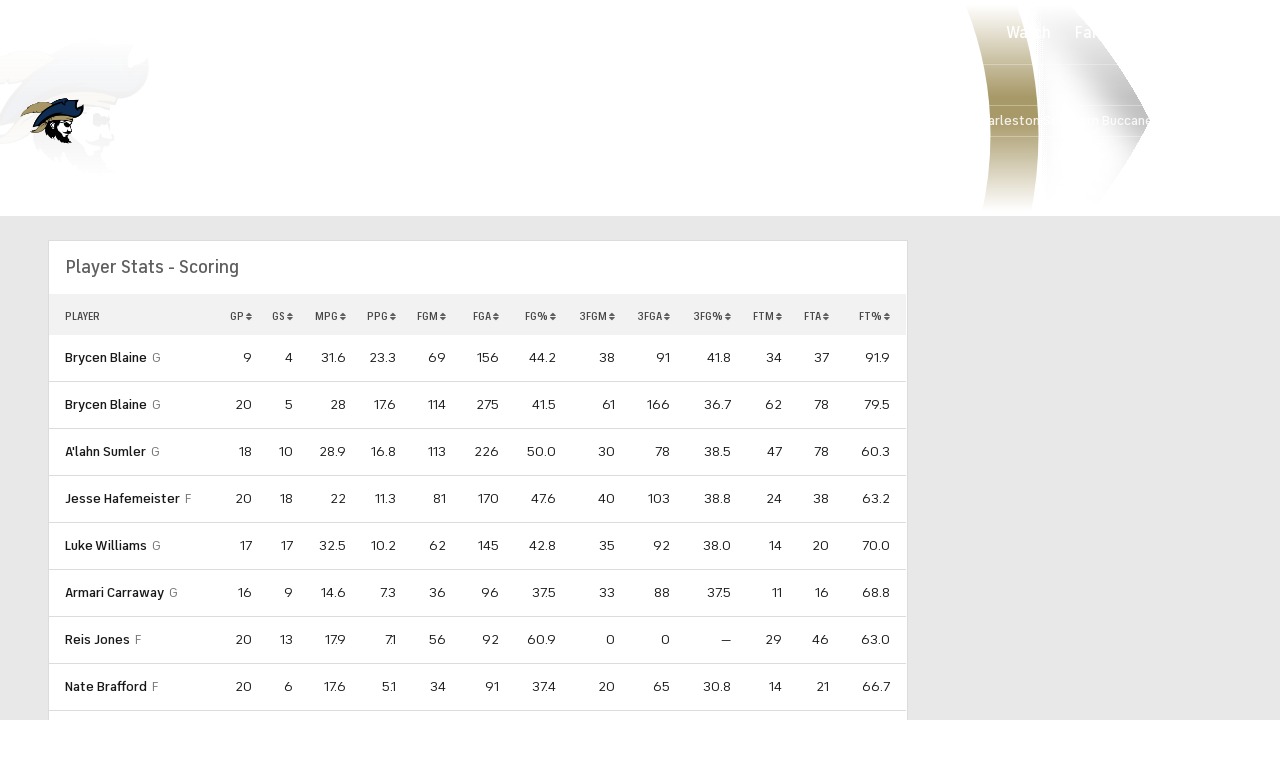

--- FILE ---
content_type: image/svg+xml
request_url: https://sports.cbsimg.net/fly/images/footer-logos/logo-mvp.svg
body_size: 1766
content:
<svg width="23" height="12" viewBox="0 0 23 12" fill="none" xmlns="http://www.w3.org/2000/svg">
<g clip-path="url(#clip0_3204_1212)">
<path d="M23 12H0.0126953V0H23V12ZM10.8545 5.18164C10.6897 5.18164 10.5391 5.21101 10.4033 5.27051C10.3025 5.31483 10.1918 5.39997 10.0713 5.52539V5.22754H9.19824V8.01367H10.1396V7.0498C10.2325 7.12952 10.3386 7.18997 10.457 7.23047C10.5753 7.27096 10.706 7.29101 10.8496 7.29102C11.1458 7.29102 11.391 7.20315 11.585 7.02637C11.7786 6.84966 11.8759 6.59337 11.876 6.25781C11.876 5.95362 11.787 5.69775 11.6094 5.49121C11.4315 5.28469 11.1796 5.18169 10.8545 5.18164ZM13.7461 5.11328C13.5158 5.1133 13.303 5.15915 13.1074 5.25098C12.9117 5.34291 12.7656 5.48118 12.6699 5.66504C12.5742 5.84889 12.5264 6.06346 12.5264 6.30859C12.5264 6.68765 12.6377 6.97926 12.8604 7.18262C13.0832 7.38541 13.3776 7.48633 13.7441 7.48633C14.0358 7.48628 14.2826 7.41318 14.4834 7.26562C14.6843 7.1182 14.8088 6.91334 14.8574 6.65234L14.4111 6.60352C14.3792 6.79591 14.3041 6.93846 14.1846 7.03125C14.0654 7.12382 13.9162 7.16992 13.7383 7.16992C13.5165 7.16985 13.3369 7.10121 13.1992 6.96289C13.0614 6.82468 12.9932 6.60278 12.9932 6.29785C12.9932 5.99727 13.0643 5.77753 13.207 5.63867C13.3498 5.49981 13.5354 5.42969 13.7637 5.42969C13.9149 5.4297 14.0435 5.46818 14.1504 5.54492C14.2571 5.62185 14.3312 5.73708 14.373 5.88965L14.8145 5.83203C14.7624 5.6026 14.6438 5.4257 14.459 5.30078C14.2743 5.17607 14.0364 5.11328 13.7461 5.11328ZM16.2695 5.11328C15.9387 5.11328 15.6579 5.19712 15.4277 5.36523C15.1524 5.56749 15.0147 5.87947 15.0146 6.2998C15.0146 6.68335 15.1303 6.97688 15.3613 7.18066C15.5922 7.38466 15.895 7.48633 16.2695 7.48633C16.503 7.48632 16.7186 7.44042 16.916 7.34766C17.1133 7.25508 17.2637 7.1246 17.3672 6.95703C17.4701 6.7897 17.5225 6.55969 17.5225 6.26758C17.5224 5.90729 17.4055 5.62451 17.1719 5.41992C16.9384 5.21551 16.6377 5.1133 16.2695 5.11328ZM20.5078 5.11328C20.1688 5.11328 19.8932 5.24591 19.6816 5.51074C19.6296 5.38555 19.5396 5.28837 19.4131 5.21875C19.2862 5.14868 19.1231 5.11328 18.9248 5.11328C18.7469 5.11331 18.5886 5.14728 18.4492 5.21484C18.3099 5.28256 18.1975 5.37218 18.1133 5.4834V5.16504H17.708V7.43555H18.1611V6.25781C18.1611 6.05103 18.1856 5.89216 18.2344 5.78223C18.2832 5.67258 18.3625 5.5892 18.4707 5.53223C18.579 5.4754 18.6966 5.44729 18.8242 5.44727C18.9922 5.44727 19.1135 5.4897 19.1875 5.5752C19.2611 5.6607 19.2979 5.78918 19.2979 5.95996V7.43555H19.752V6.11621C19.752 5.88243 19.8141 5.71273 19.9385 5.60645C20.0628 5.5004 20.2189 5.44727 20.4072 5.44727C20.511 5.44729 20.6016 5.46774 20.6787 5.50879C20.7562 5.55015 20.8096 5.60514 20.8389 5.67285C20.8681 5.74058 20.8838 5.85118 20.8838 6.00488V7.43555H21.334V5.87695C21.334 5.61782 21.2627 5.42572 21.1201 5.30078C20.9772 5.17612 20.7732 5.11333 20.5078 5.11328ZM5.39648 5.18164C5.21964 5.18164 5.0704 5.20536 4.9502 5.25293C4.82964 5.30032 4.69591 5.38982 4.5498 5.52148C4.4778 5.40894 4.3854 5.32354 4.27246 5.2666C4.15923 5.2097 4.00555 5.18164 3.81152 5.18164C3.63139 5.18165 3.47733 5.20702 3.34961 5.25879C3.22203 5.31086 3.09514 5.39849 2.96973 5.52148V5.22754H2.09961V7.24609H3.03418V6.21582C3.03418 6.06261 3.0687 5.95184 3.1377 5.88477C3.2066 5.81762 3.29439 5.78425 3.40137 5.78418C3.46732 5.78418 3.52519 5.79902 3.57422 5.83008C3.62326 5.86115 3.65777 5.90255 3.67773 5.95312C3.69007 5.98487 3.69629 6.04519 3.69629 6.13379V7.24609H4.62988V6.2041C4.62988 6.05851 4.66353 5.95252 4.73047 5.88672C4.79723 5.821 4.88569 5.78815 4.99512 5.78809C5.08799 5.78809 5.16603 5.82272 5.22852 5.89258C5.2709 5.93693 5.29198 6.0046 5.29199 6.0957V7.24609H6.22656V5.97754C6.22653 5.70398 6.15327 5.50278 6.00684 5.37402C5.86062 5.24559 5.65691 5.18165 5.39648 5.18164ZM7.23926 7.24609H8.06543L9.09961 5.22754H8.15918L7.66895 6.50684L7.19727 5.22754H6.22754L7.23926 7.24609ZM12.0186 7.24609H12.4521V6.81738H12.0186V7.24609ZM16.2695 5.43164C16.493 5.43166 16.6797 5.50479 16.8301 5.64941C16.9804 5.79405 17.0557 6.00645 17.0557 6.28711C17.0557 6.58497 16.9806 6.80686 16.8311 6.95215C16.6818 7.09748 16.4946 7.1699 16.2695 7.16992C16.0428 7.16992 15.8546 7.09798 15.7051 6.95312C15.5556 6.80848 15.4805 6.59058 15.4805 6.2998C15.4805 6.00911 15.5556 5.79143 15.7051 5.64746C15.8545 5.50361 16.0429 5.43164 16.2695 5.43164ZM10.5498 5.75C10.6597 5.75005 10.7526 5.78857 10.8291 5.86523C10.905 5.9419 10.9433 6.06148 10.9434 6.22461C10.9434 6.40204 10.9071 6.52861 10.834 6.60254C10.7607 6.67678 10.6696 6.71377 10.5615 6.71387C10.4378 6.71387 10.3348 6.6748 10.2539 6.59766C10.173 6.52031 10.1328 6.40176 10.1328 6.24219C10.1328 6.06862 10.1725 5.94259 10.252 5.86523C10.3311 5.78824 10.4308 5.75 10.5498 5.75Z" fill="#ABABAB"/>
</g>
<defs>
<clipPath id="clip0_3204_1212">
<rect width="23" height="12" fill="white"/>
</clipPath>
</defs>
</svg>
